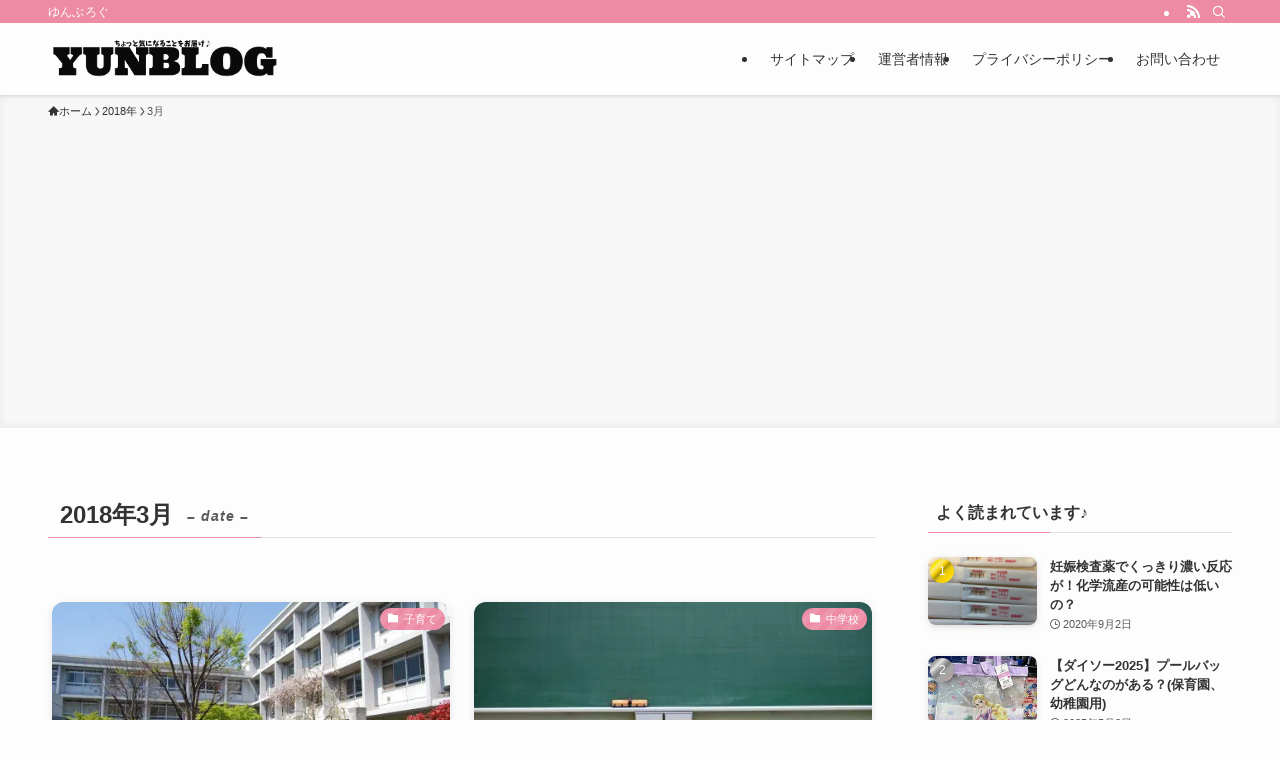

--- FILE ---
content_type: text/html; charset=UTF-8
request_url: https://yun-blog.net/2018/03/
body_size: 16081
content:
<!DOCTYPE html>
<html lang="ja" data-loaded="false" data-scrolled="false" data-spmenu="closed">
<head>
<meta charset="utf-8">
<meta name="format-detection" content="telephone=no">
<meta http-equiv="X-UA-Compatible" content="IE=edge">
<meta name="viewport" content="width=device-width, viewport-fit=cover">
<title>2018年3月 &#8211; ゆんぶろぐ</title>
<meta name='robots' content='max-image-preview:large' />
<link rel='dns-prefetch' href='//i0.wp.com' />
<link rel='dns-prefetch' href='//c0.wp.com' />
<link rel="alternate" type="application/rss+xml" title="ゆんぶろぐ &raquo; フィード" href="https://yun-blog.net/feed/" />
<link rel="alternate" type="application/rss+xml" title="ゆんぶろぐ &raquo; コメントフィード" href="https://yun-blog.net/comments/feed/" />
<link rel='stylesheet' id='wp-block-library-css' href='https://c0.wp.com/c/6.1.9/wp-includes/css/dist/block-library/style.min.css' type='text/css' media='all' />
<style id='wp-block-library-inline-css' type='text/css'>
.has-text-align-justify{text-align:justify;}
</style>
<link rel='stylesheet' id='swell-icons-css' href='https://yun-blog.net/wp-content/themes/swell/build/css/swell-icons.css?ver=2.8.1' type='text/css' media='all' />
<link rel='stylesheet' id='main_style-css' href='https://yun-blog.net/wp-content/themes/swell/build/css/main.css?ver=2.8.1' type='text/css' media='all' />
<link rel='stylesheet' id='swell_blocks-css' href='https://yun-blog.net/wp-content/themes/swell/build/css/blocks.css?ver=2.8.1' type='text/css' media='all' />
<style id='swell_custom-inline-css' type='text/css'>
:root{--swl-fz--content:4vw;--swl-font_family:"游ゴシック体", "Yu Gothic", YuGothic, "Hiragino Kaku Gothic ProN", "Hiragino Sans", Meiryo, sans-serif;--swl-font_weight:500;--color_main:#ed8ba5;--color_text:#333;--color_link:#1176d4;--color_htag:#efb1c3;--color_bg:#fdfdfd;--color_gradient1:#d8ffff;--color_gradient2:#87e7ff;--color_main_thin:rgba(255, 174, 206, 0.05 );--color_main_dark:rgba(178, 104, 124, 1 );--color_list_check:#ed8ba5;--color_list_num:#ed8ba5;--color_list_good:#86dd7b;--color_list_triangle:#f4e03a;--color_list_bad:#f36060;--color_faq_q:#d55656;--color_faq_a:#6599b7;--color_icon_good:#3cd250;--color_icon_good_bg:#ecffe9;--color_icon_bad:#4b73eb;--color_icon_bad_bg:#eafaff;--color_icon_info:#f578b4;--color_icon_info_bg:#fff0fa;--color_icon_announce:#ffa537;--color_icon_announce_bg:#fff5f0;--color_icon_pen:#7a7a7a;--color_icon_pen_bg:#f7f7f7;--color_icon_book:#787364;--color_icon_book_bg:#f8f6ef;--color_icon_point:#ffa639;--color_icon_check:#86d67c;--color_icon_batsu:#f36060;--color_icon_hatena:#5295cc;--color_icon_caution:#f7da38;--color_icon_memo:#84878a;--color_deep01:#e44141;--color_deep02:#3d79d5;--color_deep03:#63a84d;--color_deep04:#f09f4d;--color_pale01:#fff2f0;--color_pale02:#f3f8fd;--color_pale03:#f1f9ee;--color_pale04:#fdf9ee;--color_mark_blue:#b7e3ff;--color_mark_green:#bdf9c3;--color_mark_yellow:#fcf69f;--color_mark_orange:#ffddbc;--border01:solid 1px var(--color_main);--border02:double 4px var(--color_main);--border03:dashed 2px var(--color_border);--border04:solid 4px var(--color_gray);--card_posts_thumb_ratio:56.25%;--list_posts_thumb_ratio:61.805%;--big_posts_thumb_ratio:56.25%;--thumb_posts_thumb_ratio:61.805%;--blogcard_thumb_ratio:56.25%;--color_header_bg:#fdfdfd;--color_header_text:#333;--color_footer_bg:#fdfdfd;--color_footer_text:#333;--container_size:1200px;--article_size:900px;--logo_size_sp:48px;--logo_size_pc:40px;--logo_size_pcfix:32px;}.swl-cell-bg[data-icon="doubleCircle"]{--cell-icon-color:#ffc977}.swl-cell-bg[data-icon="circle"]{--cell-icon-color:#94e29c}.swl-cell-bg[data-icon="triangle"]{--cell-icon-color:#eeda2f}.swl-cell-bg[data-icon="close"]{--cell-icon-color:#ec9191}.swl-cell-bg[data-icon="hatena"]{--cell-icon-color:#93c9da}.swl-cell-bg[data-icon="check"]{--cell-icon-color:#94e29c}.swl-cell-bg[data-icon="line"]{--cell-icon-color:#9b9b9b}.cap_box[data-colset="col1"]{--capbox-color:#f59b5f;--capbox-color--bg:#fff8eb}.cap_box[data-colset="col2"]{--capbox-color:#5fb9f5;--capbox-color--bg:#edf5ff}.cap_box[data-colset="col3"]{--capbox-color:#2fcd90;--capbox-color--bg:#eafaf2}.red_{--the-btn-color:#f74a4a;--the-btn-color2:#ffbc49;--the-solid-shadow: rgba(185, 56, 56, 1 )}.blue_{--the-btn-color:#338df4;--the-btn-color2:#35eaff;--the-solid-shadow: rgba(38, 106, 183, 1 )}.green_{--the-btn-color:#62d847;--the-btn-color2:#7bf7bd;--the-solid-shadow: rgba(74, 162, 53, 1 )}.is-style-btn_normal{--the-btn-radius:80px}.is-style-btn_solid{--the-btn-radius:80px}.is-style-btn_shiny{--the-btn-radius:80px}.is-style-btn_line{--the-btn-radius:80px}.post_content blockquote{padding:1.5em 2em 1.5em 3em}.post_content blockquote::before{content:"";display:block;width:5px;height:calc(100% - 3em);top:1.5em;left:1.5em;border-left:solid 1px rgba(180,180,180,.75);border-right:solid 1px rgba(180,180,180,.75);}.mark_blue{background:-webkit-linear-gradient(transparent 64%,var(--color_mark_blue) 0%);background:linear-gradient(transparent 64%,var(--color_mark_blue) 0%)}.mark_green{background:-webkit-linear-gradient(transparent 64%,var(--color_mark_green) 0%);background:linear-gradient(transparent 64%,var(--color_mark_green) 0%)}.mark_yellow{background:-webkit-linear-gradient(transparent 64%,var(--color_mark_yellow) 0%);background:linear-gradient(transparent 64%,var(--color_mark_yellow) 0%)}.mark_orange{background:-webkit-linear-gradient(transparent 64%,var(--color_mark_orange) 0%);background:linear-gradient(transparent 64%,var(--color_mark_orange) 0%)}[class*="is-style-icon_"]{color:#333;border-width:0}[class*="is-style-big_icon_"]{border-width:2px;border-style:solid}[data-col="gray"] .c-balloon__text{background:#f7f7f7;border-color:#ccc}[data-col="gray"] .c-balloon__before{border-right-color:#f7f7f7}[data-col="green"] .c-balloon__text{background:#d1f8c2;border-color:#9ddd93}[data-col="green"] .c-balloon__before{border-right-color:#d1f8c2}[data-col="blue"] .c-balloon__text{background:#e2f6ff;border-color:#93d2f0}[data-col="blue"] .c-balloon__before{border-right-color:#e2f6ff}[data-col="red"] .c-balloon__text{background:#ffebeb;border-color:#f48789}[data-col="red"] .c-balloon__before{border-right-color:#ffebeb}[data-col="yellow"] .c-balloon__text{background:#f9f7d2;border-color:#fbe593}[data-col="yellow"] .c-balloon__before{border-right-color:#f9f7d2}.-type-list2 .p-postList__body::after,.-type-big .p-postList__body::after{content: "READ MORE »";}.c-postThumb__cat{background-color:#ed8ba5;color:#fff;background-image: repeating-linear-gradient(-45deg,rgba(255,255,255,.1),rgba(255,255,255,.1) 6px,transparent 6px,transparent 12px)}.post_content h2:where(:not([class^="swell-block-"]):not(.faq_q):not(.p-postList__title)){color:#fff;padding:.75em 1em;border-radius:2px;background:var(--color_htag)}.post_content h2:where(:not([class^="swell-block-"]):not(.faq_q):not(.p-postList__title))::before{position:absolute;display:block;pointer-events:none;content:"";bottom:calc(2px - 1.5em);left:1.5em;width:0;height:0;visibility:visible;border:.75em solid transparent;border-top-color:var(--color_htag)}.post_content h3:where(:not([class^="swell-block-"]):not(.faq_q):not(.p-postList__title)){padding:0 .5em .5em}.post_content h3:where(:not([class^="swell-block-"]):not(.faq_q):not(.p-postList__title))::before{content:"";width:100%;height:2px;background: repeating-linear-gradient(90deg, var(--color_htag) 0%, var(--color_htag) 29.3%, rgba(150,150,150,.2) 29.3%, rgba(150,150,150,.2) 100%)}.post_content h4:where(:not([class^="swell-block-"]):not(.faq_q):not(.p-postList__title)){padding:0 0 0 16px;border-left:solid 2px var(--color_htag)}.post_content h2.is-style-section_ttl{padding-bottom:.75em}.post_content h2.is-style-section_ttl::after{position:absolute;top:auto;bottom:0;left:calc(50% - 1.25em);right:auto;display:block;width:2.5em;height:1px;border-radius:2px;pointer-events:none;background:currentColor;content:""}.post_content h2.is-style-section_ttl.has-text-align-left::after{left:0px;right:auto}.post_content h2.is-style-section_ttl.has-text-align-right::after{left:auto;right:0}.post_content p > strong{padding: 0 4px 3px;border-bottom: 1px dashed #bbb}.l-header{box-shadow: 0 1px 4px rgba(0,0,0,.12)}.l-header__bar{color:#fff;background:var(--color_main)}.l-header__menuBtn{order:1}.l-header__customBtn{order:3}.c-gnav a::after{background:var(--color_main);width:100%;height:2px;transform:scaleX(0)}.p-spHeadMenu .menu-item.-current{border-bottom-color:var(--color_main)}.c-gnav > li:hover > a::after,.c-gnav > .-current > a::after{transform: scaleX(1)}.c-gnav .sub-menu{color:#333;background:#fff}.l-fixHeader::before{opacity:1}#pagetop{border-radius:50%}.c-widget__title.-spmenu{padding:.5em .75em;border-radius:var(--swl-radius--2, 0px);background:var(--color_main);color:#fff;}.c-widget__title.-footer{padding:.5em}.c-widget__title.-footer::before{content:"";bottom:0;left:0;width:40%;z-index:1;background:var(--color_main)}.c-widget__title.-footer::after{content:"";bottom:0;left:0;width:100%;background:var(--color_border)}.c-secTitle{border-left:solid 2px var(--color_main);padding:0em .75em}.p-spMenu{color:#333}.p-spMenu__inner::before{background:#fdfdfd;opacity:1}.p-spMenu__overlay{background:#000;opacity:0.6}[class*="page-numbers"]{color:#fff;background-color:#dedede}.l-topTitleArea.c-filterLayer::before{background-color:#000;opacity:0.2;content:""}@media screen and (min-width: 960px){:root{}}@media screen and (max-width: 959px){:root{}.l-header__logo{order:2;text-align:center}}@media screen and (min-width: 600px){:root{--swl-fz--content:18px;}}@media screen and (max-width: 599px){:root{}}@media (min-width: 1108px) {.alignwide{left:-100px;width:calc(100% + 200px);}}@media (max-width: 1108px) {.-sidebar-off .swell-block-fullWide__inner.l-container .alignwide{left:0px;width:100%;}}.l-fixHeader .l-fixHeader__gnav{order:0}[data-scrolled=true] .l-fixHeader[data-ready]{opacity:1;-webkit-transform:translateY(0)!important;transform:translateY(0)!important;visibility:visible}.-body-solid .l-fixHeader{box-shadow:0 2px 4px var(--swl-color_shadow)}.l-fixHeader__inner{align-items:stretch;color:var(--color_header_text);display:flex;padding-bottom:0;padding-top:0;position:relative;z-index:1}.l-fixHeader__logo{align-items:center;display:flex;line-height:1;margin-right:24px;order:0;padding:16px 0}.is-style-btn_normal a,.is-style-btn_shiny a{box-shadow:var(--swl-btn_shadow)}.c-shareBtns__btn,.is-style-balloon>.c-tabList .c-tabList__button,.p-snsCta,[class*=page-numbers]{box-shadow:var(--swl-box_shadow)}.p-articleThumb__img,.p-articleThumb__youtube{box-shadow:var(--swl-img_shadow)}.p-pickupBanners__item .c-bannerLink,.p-postList__thumb{box-shadow:0 2px 8px rgba(0,0,0,.1),0 4px 4px -4px rgba(0,0,0,.1)}.p-postList.-w-ranking li:before{background-image:repeating-linear-gradient(-45deg,hsla(0,0%,100%,.1),hsla(0,0%,100%,.1) 6px,transparent 0,transparent 12px);box-shadow:1px 1px 4px rgba(0,0,0,.2)}:root{--swl-radius--2:2px;--swl-radius--4:4px;--swl-radius--8:8px}.c-categoryList__link,.c-tagList__link,.tag-cloud-link{border-radius:16px;padding:6px 10px}.-related .p-postList__thumb,.is-style-bg_gray,.is-style-bg_main,.is-style-bg_main_thin,.is-style-bg_stripe,.is-style-border_dg,.is-style-border_dm,.is-style-border_sg,.is-style-border_sm,.is-style-dent_box,.is-style-note_box,.is-style-stitch,[class*=is-style-big_icon_],input[type=number],input[type=text],textarea{border-radius:4px}.-ps-style-img .p-postList__link,.-type-thumb .p-postList__link,.p-postList__thumb{border-radius:12px;overflow:hidden;z-index:0}.c-widget .-type-list.-w-ranking .p-postList__item:before{border-radius:16px;left:2px;top:2px}.c-widget .-type-card.-w-ranking .p-postList__item:before{border-radius:0 0 4px 4px}.c-postThumb__cat{border-radius:16px;margin:.5em;padding:0 8px}.cap_box_ttl{border-radius:2px 2px 0 0}.cap_box_content{border-radius:0 0 2px 2px}.cap_box.is-style-small_ttl .cap_box_content{border-radius:0 2px 2px 2px}.cap_box.is-style-inner .cap_box_content,.cap_box.is-style-onborder_ttl .cap_box_content,.cap_box.is-style-onborder_ttl2 .cap_box_content,.cap_box.is-style-onborder_ttl2 .cap_box_ttl,.cap_box.is-style-shadow{border-radius:2px}.is-style-more_btn a,.p-postList__body:after,.submit{border-radius:40px}@media (min-width:960px){#sidebar .-type-list .p-postList__thumb{border-radius:8px}}@media not all and (min-width:960px){.-ps-style-img .p-postList__link,.-type-thumb .p-postList__link,.p-postList__thumb{border-radius:8px}}.l-header__bar{position:relative;width:100%}.l-header__bar .c-catchphrase{color:inherit;font-size:12px;letter-spacing:var(--swl-letter_spacing,.2px);line-height:14px;margin-right:auto;overflow:hidden;padding:4px 0;white-space:nowrap;width:50%}.l-header__bar .c-iconList .c-iconList__link{margin:0;padding:4px 6px}.l-header__barInner{align-items:center;display:flex;justify-content:flex-end}@media (min-width:960px){.-series .l-header__inner{align-items:stretch;display:flex}.-series .l-header__logo{align-items:center;display:flex;flex-wrap:wrap;margin-right:24px;padding:16px 0}.-series .l-header__logo .c-catchphrase{font-size:13px;padding:4px 0}.-series .c-headLogo{margin-right:16px}.-series-right .l-header__inner{justify-content:space-between}.-series-right .c-gnavWrap{margin-left:auto}.-series-right .w-header{margin-left:12px}.-series-left .w-header{margin-left:auto}}@media (min-width:960px) and (min-width:600px){.-series .c-headLogo{max-width:400px}}.c-gnav .sub-menu a:before,.c-listMenu a:before{-webkit-font-smoothing:antialiased;-moz-osx-font-smoothing:grayscale;font-family:icomoon!important;font-style:normal;font-variant:normal;font-weight:400;line-height:1;text-transform:none}.c-submenuToggleBtn{display:none}.c-listMenu a{padding:.75em 1em .75em 1.5em;transition:padding .25s}.c-listMenu a:hover{padding-left:1.75em;padding-right:.75em}.c-gnav .sub-menu a:before,.c-listMenu a:before{color:inherit;content:"\e921";display:inline-block;left:2px;position:absolute;top:50%;-webkit-transform:translateY(-50%);transform:translateY(-50%);vertical-align:middle}.widget_categories>ul>.cat-item>a,.wp-block-categories-list>li>a{padding-left:1.75em}.c-listMenu .children,.c-listMenu .sub-menu{margin:0}.c-listMenu .children a,.c-listMenu .sub-menu a{font-size:.9em;padding-left:2.5em}.c-listMenu .children a:before,.c-listMenu .sub-menu a:before{left:1em}.c-listMenu .children a:hover,.c-listMenu .sub-menu a:hover{padding-left:2.75em}.c-listMenu .children ul a,.c-listMenu .sub-menu ul a{padding-left:3.25em}.c-listMenu .children ul a:before,.c-listMenu .sub-menu ul a:before{left:1.75em}.c-listMenu .children ul a:hover,.c-listMenu .sub-menu ul a:hover{padding-left:3.5em}.c-gnav li:hover>.sub-menu{opacity:1;visibility:visible}.c-gnav .sub-menu:before{background:inherit;content:"";height:100%;left:0;position:absolute;top:0;width:100%;z-index:0}.c-gnav .sub-menu .sub-menu{left:100%;top:0;z-index:-1}.c-gnav .sub-menu a{padding-left:2em}.c-gnav .sub-menu a:before{left:.5em}.c-gnav .sub-menu a:hover .ttl{left:4px}:root{--color_content_bg:var(--color_bg);}.c-widget__title.-side{padding:.5em}.c-widget__title.-side::before{content:"";bottom:0;left:0;width:40%;z-index:1;background:var(--color_main)}.c-widget__title.-side::after{content:"";bottom:0;left:0;width:100%;background:var(--color_border)}@media screen and (min-width: 960px){:root{}}@media screen and (max-width: 959px){:root{}}@media screen and (min-width: 600px){:root{}}@media screen and (max-width: 599px){:root{}}.swell-block-fullWide__inner.l-container{--swl-fw_inner_pad:var(--swl-pad_container,0px)}@media (min-width:960px){.-sidebar-on .l-content .alignfull,.-sidebar-on .l-content .alignwide{left:-16px;width:calc(100% + 32px)}.swell-block-fullWide__inner.l-article{--swl-fw_inner_pad:var(--swl-pad_post_content,0px)}.-sidebar-on .swell-block-fullWide__inner .alignwide{left:0;width:100%}.-sidebar-on .swell-block-fullWide__inner .alignfull{left:calc(0px - var(--swl-fw_inner_pad, 0))!important;margin-left:0!important;margin-right:0!important;width:calc(100% + var(--swl-fw_inner_pad, 0)*2)!important}}
</style>
<link rel='stylesheet' id='swell-parts/footer-css' href='https://yun-blog.net/wp-content/themes/swell/build/css/modules/parts/footer.css?ver=2.8.1' type='text/css' media='all' />
<link rel='stylesheet' id='swell-page/archive-css' href='https://yun-blog.net/wp-content/themes/swell/build/css/modules/page/archive.css?ver=2.8.1' type='text/css' media='all' />
<link rel='stylesheet' id='mediaelement-css' href='https://c0.wp.com/c/6.1.9/wp-includes/js/mediaelement/mediaelementplayer-legacy.min.css' type='text/css' media='all' />
<link rel='stylesheet' id='wp-mediaelement-css' href='https://c0.wp.com/c/6.1.9/wp-includes/js/mediaelement/wp-mediaelement.min.css' type='text/css' media='all' />
<link rel='stylesheet' id='classic-theme-styles-css' href='https://c0.wp.com/c/6.1.9/wp-includes/css/classic-themes.min.css' type='text/css' media='all' />
<style id='global-styles-inline-css' type='text/css'>
body{--wp--preset--color--black: #000;--wp--preset--color--cyan-bluish-gray: #abb8c3;--wp--preset--color--white: #fff;--wp--preset--color--pale-pink: #f78da7;--wp--preset--color--vivid-red: #cf2e2e;--wp--preset--color--luminous-vivid-orange: #ff6900;--wp--preset--color--luminous-vivid-amber: #fcb900;--wp--preset--color--light-green-cyan: #7bdcb5;--wp--preset--color--vivid-green-cyan: #00d084;--wp--preset--color--pale-cyan-blue: #8ed1fc;--wp--preset--color--vivid-cyan-blue: #0693e3;--wp--preset--color--vivid-purple: #9b51e0;--wp--preset--color--swl-main: var(--color_main);--wp--preset--color--swl-main-thin: var(--color_main_thin);--wp--preset--color--swl-gray: var(--color_gray);--wp--preset--color--swl-deep-01: var(--color_deep01);--wp--preset--color--swl-deep-02: var(--color_deep02);--wp--preset--color--swl-deep-03: var(--color_deep03);--wp--preset--color--swl-deep-04: var(--color_deep04);--wp--preset--color--swl-pale-01: var(--color_pale01);--wp--preset--color--swl-pale-02: var(--color_pale02);--wp--preset--color--swl-pale-03: var(--color_pale03);--wp--preset--color--swl-pale-04: var(--color_pale04);--wp--preset--gradient--vivid-cyan-blue-to-vivid-purple: linear-gradient(135deg,rgba(6,147,227,1) 0%,rgb(155,81,224) 100%);--wp--preset--gradient--light-green-cyan-to-vivid-green-cyan: linear-gradient(135deg,rgb(122,220,180) 0%,rgb(0,208,130) 100%);--wp--preset--gradient--luminous-vivid-amber-to-luminous-vivid-orange: linear-gradient(135deg,rgba(252,185,0,1) 0%,rgba(255,105,0,1) 100%);--wp--preset--gradient--luminous-vivid-orange-to-vivid-red: linear-gradient(135deg,rgba(255,105,0,1) 0%,rgb(207,46,46) 100%);--wp--preset--gradient--very-light-gray-to-cyan-bluish-gray: linear-gradient(135deg,rgb(238,238,238) 0%,rgb(169,184,195) 100%);--wp--preset--gradient--cool-to-warm-spectrum: linear-gradient(135deg,rgb(74,234,220) 0%,rgb(151,120,209) 20%,rgb(207,42,186) 40%,rgb(238,44,130) 60%,rgb(251,105,98) 80%,rgb(254,248,76) 100%);--wp--preset--gradient--blush-light-purple: linear-gradient(135deg,rgb(255,206,236) 0%,rgb(152,150,240) 100%);--wp--preset--gradient--blush-bordeaux: linear-gradient(135deg,rgb(254,205,165) 0%,rgb(254,45,45) 50%,rgb(107,0,62) 100%);--wp--preset--gradient--luminous-dusk: linear-gradient(135deg,rgb(255,203,112) 0%,rgb(199,81,192) 50%,rgb(65,88,208) 100%);--wp--preset--gradient--pale-ocean: linear-gradient(135deg,rgb(255,245,203) 0%,rgb(182,227,212) 50%,rgb(51,167,181) 100%);--wp--preset--gradient--electric-grass: linear-gradient(135deg,rgb(202,248,128) 0%,rgb(113,206,126) 100%);--wp--preset--gradient--midnight: linear-gradient(135deg,rgb(2,3,129) 0%,rgb(40,116,252) 100%);--wp--preset--duotone--dark-grayscale: url('#wp-duotone-dark-grayscale');--wp--preset--duotone--grayscale: url('#wp-duotone-grayscale');--wp--preset--duotone--purple-yellow: url('#wp-duotone-purple-yellow');--wp--preset--duotone--blue-red: url('#wp-duotone-blue-red');--wp--preset--duotone--midnight: url('#wp-duotone-midnight');--wp--preset--duotone--magenta-yellow: url('#wp-duotone-magenta-yellow');--wp--preset--duotone--purple-green: url('#wp-duotone-purple-green');--wp--preset--duotone--blue-orange: url('#wp-duotone-blue-orange');--wp--preset--font-size--small: 0.9em;--wp--preset--font-size--medium: 1.1em;--wp--preset--font-size--large: 1.25em;--wp--preset--font-size--x-large: 42px;--wp--preset--font-size--xs: 0.75em;--wp--preset--font-size--huge: 1.6em;--wp--preset--spacing--20: 0.44rem;--wp--preset--spacing--30: 0.67rem;--wp--preset--spacing--40: 1rem;--wp--preset--spacing--50: 1.5rem;--wp--preset--spacing--60: 2.25rem;--wp--preset--spacing--70: 3.38rem;--wp--preset--spacing--80: 5.06rem;}:where(.is-layout-flex){gap: 0.5em;}body .is-layout-flow > .alignleft{float: left;margin-inline-start: 0;margin-inline-end: 2em;}body .is-layout-flow > .alignright{float: right;margin-inline-start: 2em;margin-inline-end: 0;}body .is-layout-flow > .aligncenter{margin-left: auto !important;margin-right: auto !important;}body .is-layout-constrained > .alignleft{float: left;margin-inline-start: 0;margin-inline-end: 2em;}body .is-layout-constrained > .alignright{float: right;margin-inline-start: 2em;margin-inline-end: 0;}body .is-layout-constrained > .aligncenter{margin-left: auto !important;margin-right: auto !important;}body .is-layout-constrained > :where(:not(.alignleft):not(.alignright):not(.alignfull)){max-width: var(--wp--style--global--content-size);margin-left: auto !important;margin-right: auto !important;}body .is-layout-constrained > .alignwide{max-width: var(--wp--style--global--wide-size);}body .is-layout-flex{display: flex;}body .is-layout-flex{flex-wrap: wrap;align-items: center;}body .is-layout-flex > *{margin: 0;}:where(.wp-block-columns.is-layout-flex){gap: 2em;}.has-black-color{color: var(--wp--preset--color--black) !important;}.has-cyan-bluish-gray-color{color: var(--wp--preset--color--cyan-bluish-gray) !important;}.has-white-color{color: var(--wp--preset--color--white) !important;}.has-pale-pink-color{color: var(--wp--preset--color--pale-pink) !important;}.has-vivid-red-color{color: var(--wp--preset--color--vivid-red) !important;}.has-luminous-vivid-orange-color{color: var(--wp--preset--color--luminous-vivid-orange) !important;}.has-luminous-vivid-amber-color{color: var(--wp--preset--color--luminous-vivid-amber) !important;}.has-light-green-cyan-color{color: var(--wp--preset--color--light-green-cyan) !important;}.has-vivid-green-cyan-color{color: var(--wp--preset--color--vivid-green-cyan) !important;}.has-pale-cyan-blue-color{color: var(--wp--preset--color--pale-cyan-blue) !important;}.has-vivid-cyan-blue-color{color: var(--wp--preset--color--vivid-cyan-blue) !important;}.has-vivid-purple-color{color: var(--wp--preset--color--vivid-purple) !important;}.has-black-background-color{background-color: var(--wp--preset--color--black) !important;}.has-cyan-bluish-gray-background-color{background-color: var(--wp--preset--color--cyan-bluish-gray) !important;}.has-white-background-color{background-color: var(--wp--preset--color--white) !important;}.has-pale-pink-background-color{background-color: var(--wp--preset--color--pale-pink) !important;}.has-vivid-red-background-color{background-color: var(--wp--preset--color--vivid-red) !important;}.has-luminous-vivid-orange-background-color{background-color: var(--wp--preset--color--luminous-vivid-orange) !important;}.has-luminous-vivid-amber-background-color{background-color: var(--wp--preset--color--luminous-vivid-amber) !important;}.has-light-green-cyan-background-color{background-color: var(--wp--preset--color--light-green-cyan) !important;}.has-vivid-green-cyan-background-color{background-color: var(--wp--preset--color--vivid-green-cyan) !important;}.has-pale-cyan-blue-background-color{background-color: var(--wp--preset--color--pale-cyan-blue) !important;}.has-vivid-cyan-blue-background-color{background-color: var(--wp--preset--color--vivid-cyan-blue) !important;}.has-vivid-purple-background-color{background-color: var(--wp--preset--color--vivid-purple) !important;}.has-black-border-color{border-color: var(--wp--preset--color--black) !important;}.has-cyan-bluish-gray-border-color{border-color: var(--wp--preset--color--cyan-bluish-gray) !important;}.has-white-border-color{border-color: var(--wp--preset--color--white) !important;}.has-pale-pink-border-color{border-color: var(--wp--preset--color--pale-pink) !important;}.has-vivid-red-border-color{border-color: var(--wp--preset--color--vivid-red) !important;}.has-luminous-vivid-orange-border-color{border-color: var(--wp--preset--color--luminous-vivid-orange) !important;}.has-luminous-vivid-amber-border-color{border-color: var(--wp--preset--color--luminous-vivid-amber) !important;}.has-light-green-cyan-border-color{border-color: var(--wp--preset--color--light-green-cyan) !important;}.has-vivid-green-cyan-border-color{border-color: var(--wp--preset--color--vivid-green-cyan) !important;}.has-pale-cyan-blue-border-color{border-color: var(--wp--preset--color--pale-cyan-blue) !important;}.has-vivid-cyan-blue-border-color{border-color: var(--wp--preset--color--vivid-cyan-blue) !important;}.has-vivid-purple-border-color{border-color: var(--wp--preset--color--vivid-purple) !important;}.has-vivid-cyan-blue-to-vivid-purple-gradient-background{background: var(--wp--preset--gradient--vivid-cyan-blue-to-vivid-purple) !important;}.has-light-green-cyan-to-vivid-green-cyan-gradient-background{background: var(--wp--preset--gradient--light-green-cyan-to-vivid-green-cyan) !important;}.has-luminous-vivid-amber-to-luminous-vivid-orange-gradient-background{background: var(--wp--preset--gradient--luminous-vivid-amber-to-luminous-vivid-orange) !important;}.has-luminous-vivid-orange-to-vivid-red-gradient-background{background: var(--wp--preset--gradient--luminous-vivid-orange-to-vivid-red) !important;}.has-very-light-gray-to-cyan-bluish-gray-gradient-background{background: var(--wp--preset--gradient--very-light-gray-to-cyan-bluish-gray) !important;}.has-cool-to-warm-spectrum-gradient-background{background: var(--wp--preset--gradient--cool-to-warm-spectrum) !important;}.has-blush-light-purple-gradient-background{background: var(--wp--preset--gradient--blush-light-purple) !important;}.has-blush-bordeaux-gradient-background{background: var(--wp--preset--gradient--blush-bordeaux) !important;}.has-luminous-dusk-gradient-background{background: var(--wp--preset--gradient--luminous-dusk) !important;}.has-pale-ocean-gradient-background{background: var(--wp--preset--gradient--pale-ocean) !important;}.has-electric-grass-gradient-background{background: var(--wp--preset--gradient--electric-grass) !important;}.has-midnight-gradient-background{background: var(--wp--preset--gradient--midnight) !important;}.has-small-font-size{font-size: var(--wp--preset--font-size--small) !important;}.has-medium-font-size{font-size: var(--wp--preset--font-size--medium) !important;}.has-large-font-size{font-size: var(--wp--preset--font-size--large) !important;}.has-x-large-font-size{font-size: var(--wp--preset--font-size--x-large) !important;}
.wp-block-navigation a:where(:not(.wp-element-button)){color: inherit;}
:where(.wp-block-columns.is-layout-flex){gap: 2em;}
.wp-block-pullquote{font-size: 1.5em;line-height: 1.6;}
</style>
<link rel='stylesheet' id='contact-form-7-css' href='https://yun-blog.net/wp-content/plugins/contact-form-7/includes/css/styles.css?ver=5.0.3' type='text/css' media='all' />
<link rel='stylesheet' id='wordpress-popular-posts-css-css' href='https://yun-blog.net/wp-content/plugins/wordpress-popular-posts/public/css/wpp.css?ver=4.2.2' type='text/css' media='all' />
<link rel='stylesheet' id='ppress-frontend-css' href='https://yun-blog.net/wp-content/plugins/wp-user-avatar/assets/css/frontend.min.css?ver=4.5.5' type='text/css' media='all' />
<link rel='stylesheet' id='ppress-flatpickr-css' href='https://yun-blog.net/wp-content/plugins/wp-user-avatar/assets/flatpickr/flatpickr.min.css?ver=4.5.5' type='text/css' media='all' />
<link rel='stylesheet' id='ppress-select2-css' href='https://yun-blog.net/wp-content/plugins/wp-user-avatar/assets/select2/select2.min.css?ver=6.1.9' type='text/css' media='all' />
<link rel='stylesheet' id='jetpack_css-css' href='https://c0.wp.com/p/jetpack/10.8.2/css/jetpack.css' type='text/css' media='all' />
<script type='text/javascript' src='https://c0.wp.com/c/6.1.9/wp-includes/js/jquery/jquery.min.js' id='jquery-core-js'></script>
<script type='text/javascript' id='wpp-js-js-extra'>
/* <![CDATA[ */
var wpp_params = {"sampling_active":"0","sampling_rate":"100","ajax_url":"https:\/\/yun-blog.net\/wp-json\/wordpress-popular-posts\/v1\/popular-posts\/","ID":"","token":"0cf9aedbed","debug":""};
/* ]]> */
</script>
<script type='text/javascript' src='https://yun-blog.net/wp-content/plugins/wordpress-popular-posts/public/js/wpp-4.2.0.min.js?ver=4.2.2' id='wpp-js-js'></script>
<script type='text/javascript' src='https://yun-blog.net/wp-content/plugins/wp-user-avatar/assets/flatpickr/flatpickr.min.js?ver=4.5.5' id='ppress-flatpickr-js'></script>
<script type='text/javascript' src='https://yun-blog.net/wp-content/plugins/wp-user-avatar/assets/select2/select2.min.js?ver=4.5.5' id='ppress-select2-js'></script>

<noscript><link href="https://yun-blog.net/wp-content/themes/swell/build/css/noscript.css" rel="stylesheet"></noscript>
<link rel="https://api.w.org/" href="https://yun-blog.net/wp-json/" /><script type="text/javascript">
<!--
/******************************************************************************
***   COPY PROTECTED BY http://chetangole.com/blog/wp-copyprotect/   version 3.1.0 ****
******************************************************************************/
function clickIE4(){
if (event.button==2){
return false;
}
}
function clickNS4(e){
if (document.layers||document.getElementById&&!document.all){
if (e.which==2||e.which==3){
return false;
}
}
}

if (document.layers){
document.captureEvents(Event.MOUSEDOWN);
document.onmousedown=clickNS4;
}
else if (document.all&&!document.getElementById){
document.onmousedown=clickIE4;
}

document.oncontextmenu=new Function("return false")
// --> 
</script>

<script type="text/javascript">
/******************************************************************************
***   COPY PROTECTED BY http://chetangole.com/blog/wp-copyprotect/   version 3.1.0 ****
******************************************************************************/
function disableSelection(target){
if (typeof target.onselectstart!="undefined") //For IE 
	target.onselectstart=function(){return false}
else if (typeof target.style.MozUserSelect!="undefined") //For Firefox
	target.style.MozUserSelect="none"
else //All other route (For Opera)
	target.onmousedown=function(){return false}
target.style.cursor = "default"
}
</script>
<style type='text/css'>img#wpstats{display:none}</style>
	
<!-- Jetpack Open Graph Tags -->
<meta property="og:type" content="website" />
<meta property="og:title" content="2018年3月 &#8211; ゆんぶろぐ" />
<meta property="og:site_name" content="ゆんぶろぐ" />
<meta property="og:image" content="https://i0.wp.com/yun-blog.net/wp-content/uploads/2021/01/cropped-61e670052abeb520b2e8ddd7b57c845e_t.jpeg?fit=512%2C512&#038;ssl=1" />
<meta property="og:image:width" content="512" />
<meta property="og:image:height" content="512" />
<meta property="og:image:alt" content="" />
<meta property="og:locale" content="ja_JP" />
<meta name="twitter:creator" content="@0423_yun" />

<!-- End Jetpack Open Graph Tags -->
<link rel="icon" href="https://i0.wp.com/yun-blog.net/wp-content/uploads/2021/01/cropped-61e670052abeb520b2e8ddd7b57c845e_t.jpeg?fit=32%2C32&#038;ssl=1" sizes="32x32" />
<link rel="icon" href="https://i0.wp.com/yun-blog.net/wp-content/uploads/2021/01/cropped-61e670052abeb520b2e8ddd7b57c845e_t.jpeg?fit=192%2C192&#038;ssl=1" sizes="192x192" />
<link rel="apple-touch-icon" href="https://i0.wp.com/yun-blog.net/wp-content/uploads/2021/01/cropped-61e670052abeb520b2e8ddd7b57c845e_t.jpeg?fit=180%2C180&#038;ssl=1" />
<meta name="msapplication-TileImage" content="https://i0.wp.com/yun-blog.net/wp-content/uploads/2021/01/cropped-61e670052abeb520b2e8ddd7b57c845e_t.jpeg?fit=270%2C270&#038;ssl=1" />

<link rel="stylesheet" href="https://yun-blog.net/wp-content/themes/swell/build/css/print.css" media="print" >
<script async src="https://pagead2.googlesyndication.com/pagead/js/adsbygoogle.js?client=ca-pub-4914869037752973"
     crossorigin="anonymous"></script>

<meta name="google-site-verification" content="A4MdofQ9A301ev-RgDCpc5jHhCU8evXJd6vc0gk8YLs" />
</head>
<body>
<svg xmlns="http://www.w3.org/2000/svg" viewBox="0 0 0 0" width="0" height="0" focusable="false" role="none" style="visibility: hidden; position: absolute; left: -9999px; overflow: hidden;" ><defs><filter id="wp-duotone-dark-grayscale"><feColorMatrix color-interpolation-filters="sRGB" type="matrix" values=" .299 .587 .114 0 0 .299 .587 .114 0 0 .299 .587 .114 0 0 .299 .587 .114 0 0 " /><feComponentTransfer color-interpolation-filters="sRGB" ><feFuncR type="table" tableValues="0 0.49803921568627" /><feFuncG type="table" tableValues="0 0.49803921568627" /><feFuncB type="table" tableValues="0 0.49803921568627" /><feFuncA type="table" tableValues="1 1" /></feComponentTransfer><feComposite in2="SourceGraphic" operator="in" /></filter></defs></svg><svg xmlns="http://www.w3.org/2000/svg" viewBox="0 0 0 0" width="0" height="0" focusable="false" role="none" style="visibility: hidden; position: absolute; left: -9999px; overflow: hidden;" ><defs><filter id="wp-duotone-grayscale"><feColorMatrix color-interpolation-filters="sRGB" type="matrix" values=" .299 .587 .114 0 0 .299 .587 .114 0 0 .299 .587 .114 0 0 .299 .587 .114 0 0 " /><feComponentTransfer color-interpolation-filters="sRGB" ><feFuncR type="table" tableValues="0 1" /><feFuncG type="table" tableValues="0 1" /><feFuncB type="table" tableValues="0 1" /><feFuncA type="table" tableValues="1 1" /></feComponentTransfer><feComposite in2="SourceGraphic" operator="in" /></filter></defs></svg><svg xmlns="http://www.w3.org/2000/svg" viewBox="0 0 0 0" width="0" height="0" focusable="false" role="none" style="visibility: hidden; position: absolute; left: -9999px; overflow: hidden;" ><defs><filter id="wp-duotone-purple-yellow"><feColorMatrix color-interpolation-filters="sRGB" type="matrix" values=" .299 .587 .114 0 0 .299 .587 .114 0 0 .299 .587 .114 0 0 .299 .587 .114 0 0 " /><feComponentTransfer color-interpolation-filters="sRGB" ><feFuncR type="table" tableValues="0.54901960784314 0.98823529411765" /><feFuncG type="table" tableValues="0 1" /><feFuncB type="table" tableValues="0.71764705882353 0.25490196078431" /><feFuncA type="table" tableValues="1 1" /></feComponentTransfer><feComposite in2="SourceGraphic" operator="in" /></filter></defs></svg><svg xmlns="http://www.w3.org/2000/svg" viewBox="0 0 0 0" width="0" height="0" focusable="false" role="none" style="visibility: hidden; position: absolute; left: -9999px; overflow: hidden;" ><defs><filter id="wp-duotone-blue-red"><feColorMatrix color-interpolation-filters="sRGB" type="matrix" values=" .299 .587 .114 0 0 .299 .587 .114 0 0 .299 .587 .114 0 0 .299 .587 .114 0 0 " /><feComponentTransfer color-interpolation-filters="sRGB" ><feFuncR type="table" tableValues="0 1" /><feFuncG type="table" tableValues="0 0.27843137254902" /><feFuncB type="table" tableValues="0.5921568627451 0.27843137254902" /><feFuncA type="table" tableValues="1 1" /></feComponentTransfer><feComposite in2="SourceGraphic" operator="in" /></filter></defs></svg><svg xmlns="http://www.w3.org/2000/svg" viewBox="0 0 0 0" width="0" height="0" focusable="false" role="none" style="visibility: hidden; position: absolute; left: -9999px; overflow: hidden;" ><defs><filter id="wp-duotone-midnight"><feColorMatrix color-interpolation-filters="sRGB" type="matrix" values=" .299 .587 .114 0 0 .299 .587 .114 0 0 .299 .587 .114 0 0 .299 .587 .114 0 0 " /><feComponentTransfer color-interpolation-filters="sRGB" ><feFuncR type="table" tableValues="0 0" /><feFuncG type="table" tableValues="0 0.64705882352941" /><feFuncB type="table" tableValues="0 1" /><feFuncA type="table" tableValues="1 1" /></feComponentTransfer><feComposite in2="SourceGraphic" operator="in" /></filter></defs></svg><svg xmlns="http://www.w3.org/2000/svg" viewBox="0 0 0 0" width="0" height="0" focusable="false" role="none" style="visibility: hidden; position: absolute; left: -9999px; overflow: hidden;" ><defs><filter id="wp-duotone-magenta-yellow"><feColorMatrix color-interpolation-filters="sRGB" type="matrix" values=" .299 .587 .114 0 0 .299 .587 .114 0 0 .299 .587 .114 0 0 .299 .587 .114 0 0 " /><feComponentTransfer color-interpolation-filters="sRGB" ><feFuncR type="table" tableValues="0.78039215686275 1" /><feFuncG type="table" tableValues="0 0.94901960784314" /><feFuncB type="table" tableValues="0.35294117647059 0.47058823529412" /><feFuncA type="table" tableValues="1 1" /></feComponentTransfer><feComposite in2="SourceGraphic" operator="in" /></filter></defs></svg><svg xmlns="http://www.w3.org/2000/svg" viewBox="0 0 0 0" width="0" height="0" focusable="false" role="none" style="visibility: hidden; position: absolute; left: -9999px; overflow: hidden;" ><defs><filter id="wp-duotone-purple-green"><feColorMatrix color-interpolation-filters="sRGB" type="matrix" values=" .299 .587 .114 0 0 .299 .587 .114 0 0 .299 .587 .114 0 0 .299 .587 .114 0 0 " /><feComponentTransfer color-interpolation-filters="sRGB" ><feFuncR type="table" tableValues="0.65098039215686 0.40392156862745" /><feFuncG type="table" tableValues="0 1" /><feFuncB type="table" tableValues="0.44705882352941 0.4" /><feFuncA type="table" tableValues="1 1" /></feComponentTransfer><feComposite in2="SourceGraphic" operator="in" /></filter></defs></svg><svg xmlns="http://www.w3.org/2000/svg" viewBox="0 0 0 0" width="0" height="0" focusable="false" role="none" style="visibility: hidden; position: absolute; left: -9999px; overflow: hidden;" ><defs><filter id="wp-duotone-blue-orange"><feColorMatrix color-interpolation-filters="sRGB" type="matrix" values=" .299 .587 .114 0 0 .299 .587 .114 0 0 .299 .587 .114 0 0 .299 .587 .114 0 0 " /><feComponentTransfer color-interpolation-filters="sRGB" ><feFuncR type="table" tableValues="0.098039215686275 1" /><feFuncG type="table" tableValues="0 0.66274509803922" /><feFuncB type="table" tableValues="0.84705882352941 0.41960784313725" /><feFuncA type="table" tableValues="1 1" /></feComponentTransfer><feComposite in2="SourceGraphic" operator="in" /></filter></defs></svg><div id="body_wrap" class="archive date -body-solid -index-off -sidebar-on -frame-off" >
<div id="sp_menu" class="p-spMenu -left">
	<div class="p-spMenu__inner">
		<div class="p-spMenu__closeBtn">
			<button class="c-iconBtn -menuBtn c-plainBtn" data-onclick="toggleMenu" aria-label="メニューを閉じる">
				<i class="c-iconBtn__icon icon-close-thin"></i>
			</button>
		</div>
		<div class="p-spMenu__body">
			<div class="c-widget__title -spmenu">
				MENU			</div>
			<div class="p-spMenu__nav">
							</div>
					</div>
	</div>
	<div class="p-spMenu__overlay c-overlay" data-onclick="toggleMenu"></div>
</div>
<header id="header" class="l-header -series -series-right" data-spfix="1">
	<div class="l-header__bar pc_">
	<div class="l-header__barInner l-container">
		<div class="c-catchphrase">ゆんぶろぐ</div><ul class="c-iconList">
						<li class="c-iconList__item -rss">
						<a href="https://yun-blog.net/feed/" target="_blank" rel="noopener" class="c-iconList__link u-fz-14 hov-flash" aria-label="rss">
							<i class="c-iconList__icon icon-rss" role="presentation"></i>
						</a>
					</li>
									<li class="c-iconList__item -search">
						<button class="c-iconList__link c-plainBtn u-fz-14 hov-flash" data-onclick="toggleSearch" aria-label="検索">
							<i class="c-iconList__icon icon-search" role="presentation"></i>
						</button>
					</li>
				</ul>
	</div>
</div>
	<div class="l-header__inner l-container">
		<div class="l-header__logo">
			<div class="c-headLogo -img"><a href="https://yun-blog.net/" title="ゆんぶろぐ" class="c-headLogo__link" rel="home"><img width="665" height="115"  src="https://i0.wp.com/yun-blog.net/wp-content/uploads/2023/10/Cma4cyv5bMRG9q01697016981_1697017392-e1697017450118.png?fit=665%2C115&amp;ssl=1" alt="ゆんぶろぐ" class="c-headLogo__img" srcset="https://i0.wp.com/yun-blog.net/wp-content/uploads/2023/10/Cma4cyv5bMRG9q01697016981_1697017392-e1697017450118.png?w=665&amp;ssl=1 665w, https://i0.wp.com/yun-blog.net/wp-content/uploads/2023/10/Cma4cyv5bMRG9q01697016981_1697017392-e1697017450118.png?resize=300%2C52&amp;ssl=1 300w" sizes="(max-width: 959px) 50vw, 800px" decoding="async" loading="eager" ></a></div>					</div>
		<nav id="gnav" class="l-header__gnav c-gnavWrap">
					<ul class="c-gnav">
							<li class="menu-item">
					<a href="https://yun-blog.net/page-148/">
						<span class="ttl">サイトマップ</span>
					</a>
				</li>
							<li class="menu-item">
					<a href="https://yun-blog.net/%e9%81%8b%e5%96%b6%e8%80%85%e6%83%85%e5%a0%b1/">
						<span class="ttl">運営者情報</span>
					</a>
				</li>
							<li class="menu-item">
					<a href="https://yun-blog.net/privacy-policy-2/">
						<span class="ttl">プライバシーポリシー</span>
					</a>
				</li>
							<li class="menu-item">
					<a href="https://yun-blog.net/%e3%81%8a%e5%95%8f%e3%81%84%e5%90%88%e3%82%8f%e3%81%9b/">
						<span class="ttl">お問い合わせ</span>
					</a>
				</li>
								</ul>
			</nav>
		<div class="l-header__customBtn sp_">
			<button class="c-iconBtn c-plainBtn" data-onclick="toggleSearch" aria-label="検索ボタン">
			<i class="c-iconBtn__icon icon-search"></i>
					</button>
	</div>
<div class="l-header__menuBtn sp_">
	<button class="c-iconBtn -menuBtn c-plainBtn" data-onclick="toggleMenu" aria-label="メニューボタン">
		<i class="c-iconBtn__icon icon-menu-thin"></i>
			</button>
</div>
	</div>
	</header>
<div id="fix_header" class="l-fixHeader -series -series-right">
	<div class="l-fixHeader__inner l-container">
		<div class="l-fixHeader__logo">
			<div class="c-headLogo -img"><a href="https://yun-blog.net/" title="ゆんぶろぐ" class="c-headLogo__link" rel="home"><img width="665" height="115"  src="https://i0.wp.com/yun-blog.net/wp-content/uploads/2023/10/Cma4cyv5bMRG9q01697016981_1697017392-e1697017450118.png?fit=665%2C115&amp;ssl=1" alt="ゆんぶろぐ" class="c-headLogo__img" srcset="https://i0.wp.com/yun-blog.net/wp-content/uploads/2023/10/Cma4cyv5bMRG9q01697016981_1697017392-e1697017450118.png?w=665&amp;ssl=1 665w, https://i0.wp.com/yun-blog.net/wp-content/uploads/2023/10/Cma4cyv5bMRG9q01697016981_1697017392-e1697017450118.png?resize=300%2C52&amp;ssl=1 300w" sizes="(max-width: 959px) 50vw, 800px" decoding="async" loading="eager" ></a></div>		</div>
		<div class="l-fixHeader__gnav c-gnavWrap">
					<ul class="c-gnav">
							<li class="menu-item">
					<a href="https://yun-blog.net/page-148/">
						<span class="ttl">サイトマップ</span>
					</a>
				</li>
							<li class="menu-item">
					<a href="https://yun-blog.net/%e9%81%8b%e5%96%b6%e8%80%85%e6%83%85%e5%a0%b1/">
						<span class="ttl">運営者情報</span>
					</a>
				</li>
							<li class="menu-item">
					<a href="https://yun-blog.net/privacy-policy-2/">
						<span class="ttl">プライバシーポリシー</span>
					</a>
				</li>
							<li class="menu-item">
					<a href="https://yun-blog.net/%e3%81%8a%e5%95%8f%e3%81%84%e5%90%88%e3%82%8f%e3%81%9b/">
						<span class="ttl">お問い合わせ</span>
					</a>
				</li>
								</ul>
			</div>
	</div>
</div>
<div id="breadcrumb" class="p-breadcrumb -bg-on"><ol class="p-breadcrumb__list l-container"><li class="p-breadcrumb__item"><a href="https://yun-blog.net/" class="p-breadcrumb__text"><span class="__home icon-home"> ホーム</span></a></li><li class="p-breadcrumb__item"><a href="https://yun-blog.net/2018/" class="p-breadcrumb__text"><span>2018年</span></a></li><li class="p-breadcrumb__item"><span class="p-breadcrumb__text">3月</span></li></ol></div><div id="content" class="l-content l-container" >
<main id="main_content" class="l-mainContent l-article">
	<div class="l-mainContent__inner">
		<h1 class="c-pageTitle" data-style="b_bottom"><span class="c-pageTitle__inner">2018年3月<small class="c-pageTitle__subTitle u-fz-14">– date –</small></span></h1>		<div class="p-archiveContent u-mt-40">
			<ul class="p-postList -type-card -pc-col3 -sp-col1"><li class="p-postList__item">
	<a href="https://yun-blog.net/koukoujyukenchigai/" class="p-postList__link">
		<div class="p-postList__thumb c-postThumb">
	<figure class="c-postThumb__figure">
		<img width="481" height="322"  src="[data-uri]" alt="" class="c-postThumb__img u-obf-cover lazyload" sizes="(min-width: 960px) 400px, 100vw" data-src="https://i0.wp.com/yun-blog.net/wp-content/uploads/2018/03/koukou.jpg?fit=481%2C322&amp;ssl=1" data-srcset="https://i0.wp.com/yun-blog.net/wp-content/uploads/2018/03/koukou.jpg?w=481&amp;ssl=1 481w, https://i0.wp.com/yun-blog.net/wp-content/uploads/2018/03/koukou.jpg?resize=300%2C200&amp;ssl=1 300w" data-aspectratio="481/322" ><noscript><img src="https://i0.wp.com/yun-blog.net/wp-content/uploads/2018/03/koukou.jpg?fit=481%2C322&amp;ssl=1" class="c-postThumb__img u-obf-cover" alt=""></noscript>	</figure>
			<span class="c-postThumb__cat icon-folder" data-cat-id="674">子育て</span>
	</div>
					<div class="p-postList__body">
				<h2 class="p-postList__title">高校受験！私立と公立お金どれくらい違うの？それぞれの違いってなに？</h2>									<div class="p-postList__excerpt">
						こんにちわ＾＾ 今回は高校受験についてのご紹介です★ &nbsp; 受験と行っても私立・公立とありますね。 これらはどう違うのか、どちらの道に進めば良いのか・・ などなど色々勉強になったこともありますのでみなさまにもご紹介していこうと思います。 今年...					</div>
								<div class="p-postList__meta">
					<div class="p-postList__times c-postTimes u-thin">
	<time class="c-postTimes__posted icon-posted" datetime="2018-03-05" aria-label="公開日">2018年3月5日</time></div>
				</div>
			</div>
			</a>
</li>
<li class="p-postList__item">
	<a href="https://yun-blog.net/post-100/" class="p-postList__link">
		<div class="p-postList__thumb c-postThumb">
	<figure class="c-postThumb__figure">
		<img width="1024" height="693"  src="[data-uri]" alt="" class="c-postThumb__img u-obf-cover lazyload" sizes="(min-width: 960px) 400px, 100vw" data-src="https://i0.wp.com/yun-blog.net/wp-content/uploads/2018/03/jyuku-e1538441611472.jpg?fit=1024%2C693&amp;ssl=1" data-aspectratio="1024/693" ><noscript><img src="https://i0.wp.com/yun-blog.net/wp-content/uploads/2018/03/jyuku-e1538441611472.jpg?fit=1024%2C693&amp;ssl=1" class="c-postThumb__img u-obf-cover" alt=""></noscript>	</figure>
			<span class="c-postThumb__cat icon-folder" data-cat-id="1343">中学校</span>
	</div>
					<div class="p-postList__body">
				<h2 class="p-postList__title">【高校受験対策】塾は通わせるべき？かかるお金事情やどんな感じなのかご紹介★</h2>									<div class="p-postList__excerpt">
						こんにちわは＾＾ 今回は塾についてのご紹介です★ &nbsp; 子供に塾を習わせようかと迷われる時期って絶対に来ますよね。 これはいつ頃から習わせるのがベストなんでしょうか。 &nbsp; 我が家ではただいま高校１年生（春から２年生）と中学３年生（春から高...					</div>
								<div class="p-postList__meta">
					<div class="p-postList__times c-postTimes u-thin">
	<time class="c-postTimes__posted icon-posted" datetime="2018-03-05" aria-label="公開日">2018年3月5日</time></div>
				</div>
			</div>
			</a>
</li>
<li class="p-postList__item">
	<a href="https://yun-blog.net/youchienbasusougei/" class="p-postList__link">
		<div class="p-postList__thumb c-postThumb">
	<figure class="c-postThumb__figure">
		<img width="453" height="340"  src="[data-uri]" alt="" class="c-postThumb__img u-obf-cover lazyload" sizes="(min-width: 960px) 400px, 100vw" data-src="https://i0.wp.com/yun-blog.net/wp-content/uploads/2018/03/basu.jpeg?fit=453%2C340&amp;ssl=1" data-srcset="https://i0.wp.com/yun-blog.net/wp-content/uploads/2018/03/basu.jpeg?w=453&amp;ssl=1 453w, https://i0.wp.com/yun-blog.net/wp-content/uploads/2018/03/basu.jpeg?resize=300%2C225&amp;ssl=1 300w" data-aspectratio="453/340" ><noscript><img src="https://i0.wp.com/yun-blog.net/wp-content/uploads/2018/03/basu.jpeg?fit=453%2C340&amp;ssl=1" class="c-postThumb__img u-obf-cover" alt=""></noscript>	</figure>
			<span class="c-postThumb__cat icon-folder" data-cat-id="817">幼稚園</span>
	</div>
					<div class="p-postList__body">
				<h2 class="p-postList__title">幼稚園バス乗せたくない！私が使わなかった理由も合わせてご紹介</h2>									<div class="p-postList__excerpt">
						こんにちわ＾＾ 今日は、幼稚園の送迎バスについてのご紹介です★ &nbsp; 幼稚園の送迎バスって利用しようかそれとも自分で送迎しようか悩みますよね。 小さなお子様がいる場合は特に悩みます。 雨の日もあるし、夏は暑いし、冬は寒いし・・ &nbsp; でもわ...					</div>
								<div class="p-postList__meta">
					<div class="p-postList__times c-postTimes u-thin">
	<time class="c-postTimes__posted icon-posted" datetime="2018-03-05" aria-label="公開日">2018年3月5日</time></div>
				</div>
			</div>
			</a>
</li>
<li class="p-postList__item">
	<a href="https://yun-blog.net/%e5%87%ba%e7%94%a3%e3%81%a7%e4%bf%83%e9%80%b2%e5%89%a4%e3%82%92%e4%bd%bf%e3%81%86%e3%81%a8%e3%81%a9%e3%82%93%e3%81%aa%e6%84%9f%e3%81%98%ef%bc%9f%e7%97%9b%e3%81%84%e3%81%ae%ef%bc%9f%e4%bd%93%e9%a8%93/" class="p-postList__link">
		<div class="p-postList__thumb c-postThumb">
	<figure class="c-postThumb__figure">
		<img width="453" height="340"  src="[data-uri]" alt="" class="c-postThumb__img u-obf-cover lazyload" sizes="(min-width: 960px) 400px, 100vw" data-src="https://i0.wp.com/yun-blog.net/wp-content/uploads/2018/03/shussan1.jpeg?fit=453%2C340&amp;ssl=1" data-srcset="https://i0.wp.com/yun-blog.net/wp-content/uploads/2018/03/shussan1.jpeg?w=453&amp;ssl=1 453w, https://i0.wp.com/yun-blog.net/wp-content/uploads/2018/03/shussan1.jpeg?resize=300%2C225&amp;ssl=1 300w" data-aspectratio="453/340" ><noscript><img src="https://i0.wp.com/yun-blog.net/wp-content/uploads/2018/03/shussan1.jpeg?fit=453%2C340&amp;ssl=1" class="c-postThumb__img u-obf-cover" alt=""></noscript>	</figure>
			<span class="c-postThumb__cat icon-folder" data-cat-id="684">妊娠/出産</span>
	</div>
					<div class="p-postList__body">
				<h2 class="p-postList__title">出産で促進剤を使うとどんな感じ？痛いの？体験談をご紹介★</h2>									<div class="p-postList__excerpt">
						こんにちわ＾＾ 出産で促進剤を使うとどのように出産は進んでいくのかはじめての出産の方は気になりますよね。 &nbsp; わたしも初めての出産の時に、気になりました。 促進剤を使うことになったらどうしよ・・ 使ったらどんな感じなんだろ・・と色々思いま...					</div>
								<div class="p-postList__meta">
					<div class="p-postList__times c-postTimes u-thin">
	<time class="c-postTimes__posted icon-posted" datetime="2018-03-03" aria-label="公開日">2018年3月3日</time></div>
				</div>
			</div>
			</a>
</li>
<li class="p-postList__item">
	<a href="https://yun-blog.net/shussanhasui/" class="p-postList__link">
		<div class="p-postList__thumb c-postThumb">
	<figure class="c-postThumb__figure">
		<img width="275" height="183"  src="[data-uri]" alt="" class="c-postThumb__img u-obf-cover lazyload" sizes="(min-width: 960px) 400px, 100vw" data-src="https://i0.wp.com/yun-blog.net/wp-content/uploads/2018/03/akachan1.jpg?fit=275%2C183&amp;ssl=1" data-aspectratio="275/183" ><noscript><img src="https://i0.wp.com/yun-blog.net/wp-content/uploads/2018/03/akachan1.jpg?fit=275%2C183&amp;ssl=1" class="c-postThumb__img u-obf-cover" alt=""></noscript>	</figure>
			<span class="c-postThumb__cat icon-folder" data-cat-id="684">妊娠/出産</span>
	</div>
					<div class="p-postList__body">
				<h2 class="p-postList__title">体験談！破水したらわかる？対処はどうしたらいいの？赤ちゃんは大丈夫？</h2>									<div class="p-postList__excerpt">
						こんにちわ＾＾ 今日は破水についてのご紹介です★ &nbsp; 妊娠すると出産について色々調べますよね。 私の時代は４人ともまだスマホをもっていなかったので調べようがなく・・ 調べれなかったんですが・・ &nbsp; 出産の中で破水について知りたい方も多い...					</div>
								<div class="p-postList__meta">
					<div class="p-postList__times c-postTimes u-thin">
	<time class="c-postTimes__posted icon-posted" datetime="2018-03-02" aria-label="公開日">2018年3月2日</time></div>
				</div>
			</div>
			</a>
</li>
</ul><div class="c-pagination">
<span class="page-numbers current">1</span></div>
		</div>
	</div>
</main>
<aside id="sidebar" class="l-sidebar">
	<div id="swell_popular_posts-2" class="c-widget widget_swell_popular_posts"><div class="c-widget__title -side">よく読まれています♪</div><ul class="p-postList -type-list -w-ranking is-first-big">	<li class="p-postList__item">
		<a href="https://yun-blog.net/ninshinkensayaku-kagakuryuuzan/" class="p-postList__link">
			<div class="p-postList__thumb c-postThumb">
				<figure class="c-postThumb__figure">
					<img width="450" height="600"  src="[data-uri]" alt="" class="c-postThumb__img u-obf-cover lazyload" sizes="(min-width: 600px) 320px, 50vw" data-src="https://i0.wp.com/yun-blog.net/wp-content/uploads/2020/09/wb899tcwsEFlM6j1599050825_1599050915.jpg?fit=450%2C600&amp;ssl=1" data-srcset="https://i0.wp.com/yun-blog.net/wp-content/uploads/2020/09/wb899tcwsEFlM6j1599050825_1599050915.jpg?w=450&amp;ssl=1 450w, https://i0.wp.com/yun-blog.net/wp-content/uploads/2020/09/wb899tcwsEFlM6j1599050825_1599050915.jpg?resize=225%2C300&amp;ssl=1 225w" data-aspectratio="450/600" ><noscript><img src="https://i0.wp.com/yun-blog.net/wp-content/uploads/2020/09/wb899tcwsEFlM6j1599050825_1599050915.jpg?fit=450%2C600&amp;ssl=1" class="c-postThumb__img u-obf-cover" alt=""></noscript>				</figure>
			</div>
			<div class="p-postList__body">
				<div class="p-postList__title">妊娠検査薬でくっきり濃い反応が！化学流産の可能性は低いの？</div>
				<div class="p-postList__meta">
											<div class="p-postList__times c-postTimes u-thin">
							<span class="c-postTimes__posted icon-posted">2020年9月2日</span>
						</div>
														</div>
			</div>
		</a>
	</li>
	<li class="p-postList__item">
		<a href="https://yun-blog.net/daiso-pu-rubaggu/" class="p-postList__link">
			<div class="p-postList__thumb c-postThumb">
				<figure class="c-postThumb__figure">
					<img width="398" height="356"  src="[data-uri]" alt="" class="c-postThumb__img u-obf-cover lazyload" sizes="(min-width: 600px) 320px, 50vw" data-src="https://i0.wp.com/yun-blog.net/wp-content/uploads/2025/05/l95KYNi99BppJMh1746141825_1746141852.jpg?fit=398%2C356&amp;ssl=1" data-srcset="https://i0.wp.com/yun-blog.net/wp-content/uploads/2025/05/l95KYNi99BppJMh1746141825_1746141852.jpg?w=398&amp;ssl=1 398w, https://i0.wp.com/yun-blog.net/wp-content/uploads/2025/05/l95KYNi99BppJMh1746141825_1746141852.jpg?resize=300%2C268&amp;ssl=1 300w" data-aspectratio="398/356" ><noscript><img src="https://i0.wp.com/yun-blog.net/wp-content/uploads/2025/05/l95KYNi99BppJMh1746141825_1746141852.jpg?fit=398%2C356&amp;ssl=1" class="c-postThumb__img u-obf-cover" alt=""></noscript>				</figure>
			</div>
			<div class="p-postList__body">
				<div class="p-postList__title">【ダイソー2025】プールバッグどんなのがある？(保育園、幼稚園用)</div>
				<div class="p-postList__meta">
											<div class="p-postList__times c-postTimes u-thin">
							<span class="c-postTimes__posted icon-posted">2025年5月2日</span>
						</div>
														</div>
			</div>
		</a>
	</li>
	<li class="p-postList__item">
		<a href="https://yun-blog.net/oujidoubutuen-mochikomi/" class="p-postList__link">
			<div class="p-postList__thumb c-postThumb">
				<figure class="c-postThumb__figure">
					<img width="710" height="420"  src="[data-uri]" alt="" class="c-postThumb__img u-obf-cover lazyload" sizes="(min-width: 600px) 320px, 50vw" data-src="https://i0.wp.com/yun-blog.net/wp-content/uploads/2022/03/13.jpg?fit=710%2C420&amp;ssl=1" data-srcset="https://i0.wp.com/yun-blog.net/wp-content/uploads/2022/03/13.jpg?w=710&amp;ssl=1 710w, https://i0.wp.com/yun-blog.net/wp-content/uploads/2022/03/13.jpg?resize=300%2C177&amp;ssl=1 300w" data-aspectratio="710/420" ><noscript><img src="https://i0.wp.com/yun-blog.net/wp-content/uploads/2022/03/13.jpg?fit=710%2C420&amp;ssl=1" class="c-postThumb__img u-obf-cover" alt=""></noscript>				</figure>
			</div>
			<div class="p-postList__body">
				<div class="p-postList__title">【王子動物園】飲食（お弁当など）の持ち込みは可能？食べる場所はどこにある？</div>
				<div class="p-postList__meta">
											<div class="p-postList__times c-postTimes u-thin">
							<span class="c-postTimes__posted icon-posted">2022年3月11日</span>
						</div>
														</div>
			</div>
		</a>
	</li>
	<li class="p-postList__item">
		<a href="https://yun-blog.net/tenjinmaturihanabianaba/" class="p-postList__link">
			<div class="p-postList__thumb c-postThumb">
				<figure class="c-postThumb__figure">
					<img src="[data-uri]" data-src="https://yun-blog.net/wp-content/themes/swell/assets/img/no_img.png" alt="" class="lazyload c-postThumb__img u-obf-cover"><noscript><img src="https://yun-blog.net/wp-content/themes/swell/assets/img/no_img.png" alt="" class="c-postThumb__img u-obf-cover"></noscript>				</figure>
			</div>
			<div class="p-postList__body">
				<div class="p-postList__title">天神祭花火大会2025！地元民が語る花火の穴場スポット・場所取りをご紹介</div>
				<div class="p-postList__meta">
											<div class="p-postList__times c-postTimes u-thin">
							<span class="c-postTimes__posted icon-posted">2019年2月27日</span>
						</div>
														</div>
			</div>
		</a>
	</li>
	<li class="p-postList__item">
		<a href="https://yun-blog.net/daigakuseimusuko-kanojogakuru/" class="p-postList__link">
			<div class="p-postList__thumb c-postThumb">
				<figure class="c-postThumb__figure">
					<img width="640" height="480"  src="[data-uri]" alt="" class="c-postThumb__img u-obf-cover lazyload" sizes="(min-width: 600px) 320px, 50vw" data-src="https://i0.wp.com/yun-blog.net/wp-content/uploads/2022/12/23219197_s.jpg?fit=640%2C480&amp;ssl=1" data-srcset="https://i0.wp.com/yun-blog.net/wp-content/uploads/2022/12/23219197_s.jpg?w=640&amp;ssl=1 640w, https://i0.wp.com/yun-blog.net/wp-content/uploads/2022/12/23219197_s.jpg?resize=300%2C225&amp;ssl=1 300w" data-aspectratio="640/480" ><noscript><img src="https://i0.wp.com/yun-blog.net/wp-content/uploads/2022/12/23219197_s.jpg?fit=640%2C480&amp;ssl=1" class="c-postThumb__img u-obf-cover" alt=""></noscript>				</figure>
			</div>
			<div class="p-postList__body">
				<div class="p-postList__title">【大学の息子の彼女が家にくる】食事は何を出せばいい？何を話す？</div>
				<div class="p-postList__meta">
											<div class="p-postList__times c-postTimes u-thin">
							<span class="c-postTimes__posted icon-posted">2022年12月25日</span>
						</div>
														</div>
			</div>
		</a>
	</li>
	<li class="p-postList__item">
		<a href="https://yun-blog.net/harumakiguzaiarenji/" class="p-postList__link">
			<div class="p-postList__thumb c-postThumb">
				<figure class="c-postThumb__figure">
					<img width="640" height="427"  src="[data-uri]" alt="" class="c-postThumb__img u-obf-cover lazyload" sizes="(min-width: 600px) 320px, 50vw" data-src="https://i0.wp.com/yun-blog.net/wp-content/uploads/2022/04/4430236_s.jpg?fit=640%2C427&amp;ssl=1" data-srcset="https://i0.wp.com/yun-blog.net/wp-content/uploads/2022/04/4430236_s.jpg?w=640&amp;ssl=1 640w, https://i0.wp.com/yun-blog.net/wp-content/uploads/2022/04/4430236_s.jpg?resize=300%2C200&amp;ssl=1 300w" data-aspectratio="640/427" ><noscript><img src="https://i0.wp.com/yun-blog.net/wp-content/uploads/2022/04/4430236_s.jpg?fit=640%2C427&amp;ssl=1" class="c-postThumb__img u-obf-cover" alt=""></noscript>				</figure>
			</div>
			<div class="p-postList__body">
				<div class="p-postList__title">春巻きの余った具材をアレンジ（リメイク）！どう使う？献立のあと1品に♪</div>
				<div class="p-postList__meta">
											<div class="p-postList__times c-postTimes u-thin">
							<span class="c-postTimes__posted icon-posted">2022年4月14日</span>
						</div>
														</div>
			</div>
		</a>
	</li>
	<li class="p-postList__item">
		<a href="https://yun-blog.net/kaisuiyoku-itumade/" class="p-postList__link">
			<div class="p-postList__thumb c-postThumb">
				<figure class="c-postThumb__figure">
					<img width="150" height="150"  src="[data-uri]" alt="" class="c-postThumb__img u-obf-cover lazyload" sizes="(min-width: 600px) 320px, 50vw" data-src="https://i0.wp.com/yun-blog.net/wp-content/uploads/2022/02/0-5.jpg?fit=150%2C150&amp;ssl=1" data-aspectratio="150/150" ><noscript><img src="https://i0.wp.com/yun-blog.net/wp-content/uploads/2022/02/0-5.jpg?fit=150%2C150&amp;ssl=1" class="c-postThumb__img u-obf-cover" alt=""></noscript>				</figure>
			</div>
			<div class="p-postList__body">
				<div class="p-postList__title">海水浴はいつまでOK?お盆以降はだめなのは本当なの？</div>
				<div class="p-postList__meta">
											<div class="p-postList__times c-postTimes u-thin">
							<span class="c-postTimes__posted icon-posted">2022年2月24日</span>
						</div>
														</div>
			</div>
		</a>
	</li>
	<li class="p-postList__item">
		<a href="https://yun-blog.net/kyuuri-happashiroi/" class="p-postList__link">
			<div class="p-postList__thumb c-postThumb">
				<figure class="c-postThumb__figure">
					<img width="700" height="495"  src="[data-uri]" alt="" class="c-postThumb__img u-obf-cover lazyload" sizes="(min-width: 600px) 320px, 50vw" data-src="https://i0.wp.com/yun-blog.net/wp-content/uploads/2023/01/L58kl16SXLJDsx11611816195_1611816271.jpg?fit=700%2C495&amp;ssl=1" data-srcset="https://i0.wp.com/yun-blog.net/wp-content/uploads/2023/01/L58kl16SXLJDsx11611816195_1611816271.jpg?w=700&amp;ssl=1 700w, https://i0.wp.com/yun-blog.net/wp-content/uploads/2023/01/L58kl16SXLJDsx11611816195_1611816271.jpg?resize=300%2C212&amp;ssl=1 300w" data-aspectratio="700/495" ><noscript><img src="https://i0.wp.com/yun-blog.net/wp-content/uploads/2023/01/L58kl16SXLJDsx11611816195_1611816271.jpg?fit=700%2C495&amp;ssl=1" class="c-postThumb__img u-obf-cover" alt=""></noscript>				</figure>
			</div>
			<div class="p-postList__body">
				<div class="p-postList__title">【家庭菜園】きゅうりの葉っぱが白くなってきた！どうする？</div>
				<div class="p-postList__meta">
											<div class="p-postList__times c-postTimes u-thin">
							<span class="c-postTimes__posted icon-posted">2023年1月25日</span>
						</div>
														</div>
			</div>
		</a>
	</li>
	<li class="p-postList__item">
		<a href="https://yun-blog.net/takuhaipiza-nansai/" class="p-postList__link">
			<div class="p-postList__thumb c-postThumb">
				<figure class="c-postThumb__figure">
					<img width="640" height="480"  src="[data-uri]" alt="" class="c-postThumb__img u-obf-cover lazyload" sizes="(min-width: 600px) 320px, 50vw" data-src="https://i0.wp.com/yun-blog.net/wp-content/uploads/2023/02/25712105_s.jpg?fit=640%2C480&amp;ssl=1" data-srcset="https://i0.wp.com/yun-blog.net/wp-content/uploads/2023/02/25712105_s.jpg?w=640&amp;ssl=1 640w, https://i0.wp.com/yun-blog.net/wp-content/uploads/2023/02/25712105_s.jpg?resize=300%2C225&amp;ssl=1 300w" data-aspectratio="640/480" ><noscript><img src="https://i0.wp.com/yun-blog.net/wp-content/uploads/2023/02/25712105_s.jpg?fit=640%2C480&amp;ssl=1" class="c-postThumb__img u-obf-cover" alt=""></noscript>				</figure>
			</div>
			<div class="p-postList__body">
				<div class="p-postList__title">1歳・2歳児に宅配ピザはOK?気を付ける事なども合わせてご紹介します</div>
				<div class="p-postList__meta">
											<div class="p-postList__times c-postTimes u-thin">
							<span class="c-postTimes__posted icon-posted">2023年2月2日</span>
						</div>
														</div>
			</div>
		</a>
	</li>
	<li class="p-postList__item">
		<a href="https://yun-blog.net/kyuuri-tekishin/" class="p-postList__link">
			<div class="p-postList__thumb c-postThumb">
				<figure class="c-postThumb__figure">
					<img width="640" height="427"  src="[data-uri]" alt="" class="c-postThumb__img u-obf-cover lazyload" sizes="(min-width: 600px) 320px, 50vw" data-src="https://i0.wp.com/yun-blog.net/wp-content/uploads/2023/01/kyuuri1.jpg?fit=640%2C427&amp;ssl=1" data-srcset="https://i0.wp.com/yun-blog.net/wp-content/uploads/2023/01/kyuuri1.jpg?w=640&amp;ssl=1 640w, https://i0.wp.com/yun-blog.net/wp-content/uploads/2023/01/kyuuri1.jpg?resize=300%2C200&amp;ssl=1 300w" data-aspectratio="640/427" ><noscript><img src="https://i0.wp.com/yun-blog.net/wp-content/uploads/2023/01/kyuuri1.jpg?fit=640%2C427&amp;ssl=1" class="c-postThumb__img u-obf-cover" alt=""></noscript>				</figure>
			</div>
			<div class="p-postList__body">
				<div class="p-postList__title">【家庭菜園】きゅうりの苗がどんどん伸びてくる!!どうすればいい？</div>
				<div class="p-postList__meta">
											<div class="p-postList__times c-postTimes u-thin">
							<span class="c-postTimes__posted icon-posted">2023年1月24日</span>
						</div>
														</div>
			</div>
		</a>
	</li>
</ul></div></aside>
</div>
<footer id="footer" class="l-footer">
	<div class="l-footer__inner">
			<div class="l-footer__foot">
			<div class="l-container">
			<ul class="l-footer__nav"><li class="menu-item menu-item-type-custom menu-item-object-custom menu-item-home menu-item-502"><a href="https://yun-blog.net/"><img class="alignnone size-full wp-image-512" src="https://yun-blog.net/wp-content/uploads/2018/08/k01-1.gif" alt="" width="12" height="12" />ホーム</a></li>
<li class="menu-item menu-item-type-post_type menu-item-object-page menu-item-134"><a href="https://yun-blog.net/%e3%81%8a%e5%95%8f%e3%81%84%e5%90%88%e3%82%8f%e3%81%9b/"><img src="https://yun-blog.net/wp-content/uploads/2018/09/me-ru1.gif" alt="" width="20" height="15" class="alignnone size-full wp-image-541" />お問い合わせ</a></li>
<li class="menu-item menu-item-type-post_type menu-item-object-page menu-item-135"><a href="https://yun-blog.net/privacy-policy-2/"><img src="https://yun-blog.net/wp-content/uploads/2018/08/fa02.gif" alt="" width="12" height="14" class="alignnone size-full wp-image-511" />プライバシーポリシー</a></li>
<li class="menu-item menu-item-type-post_type menu-item-object-page menu-item-136"><a href="https://yun-blog.net/%e9%81%8b%e5%96%b6%e8%80%85%e6%83%85%e5%a0%b1/"><img src="https://yun-blog.net/wp-content/uploads/2018/09/ribon.gif" alt="" width="19" height="14" class="alignnone size-full wp-image-546" />運営者情報</a></li>
<li class="menu-item menu-item-type-post_type menu-item-object-page menu-item-424"><a href="https://yun-blog.net/page-148/"><img src="https://yun-blog.net/wp-content/uploads/2018/09/g15.gif" alt="" width="8" height="8" class="alignnone size-full wp-image-548" />サイトマップ</a></li>
</ul>			<p class="copyright">
				<span lang="en">&copy;</span>
				ゆんぶろぐ.			</p>
					</div>
	</div>
</div>
</footer>
<div class="p-fixBtnWrap">
	
			<button id="pagetop" class="c-fixBtn c-plainBtn hov-bg-main" data-onclick="pageTop" aria-label="ページトップボタン" data-has-text="">
			<i class="c-fixBtn__icon icon-chevron-up" role="presentation"></i>
					</button>
	</div>

<div id="search_modal" class="c-modal p-searchModal">
	<div class="c-overlay" data-onclick="toggleSearch"></div>
	<div class="p-searchModal__inner">
		<form role="search" method="get" class="c-searchForm" action="https://yun-blog.net/" role="search">
	<input type="text" value="" name="s" class="c-searchForm__s s" placeholder="検索" aria-label="検索ワード">
	<button type="submit" class="c-searchForm__submit icon-search hov-opacity u-bg-main" value="search" aria-label="検索を実行する"></button>
</form>
		<button class="c-modal__close c-plainBtn" data-onclick="toggleSearch">
			<i class="icon-batsu"></i> 閉じる		</button>
	</div>
</div>
</div><!--/ #all_wrapp-->
<div class="l-scrollObserver" aria-hidden="true"></div><script type="text/javascript">
disableSelection(document.body)
</script>
<script type='text/javascript' id='swell_script-js-extra'>
/* <![CDATA[ */
var swellVars = {"siteUrl":"https:\/\/yun-blog.net\/","restUrl":"https:\/\/yun-blog.net\/wp-json\/wp\/v2\/","ajaxUrl":"https:\/\/yun-blog.net\/wp-admin\/admin-ajax.php","ajaxNonce":"bc37f74976","isLoggedIn":"","useAjaxAfterPost":"","useAjaxFooter":"","usePvCount":"1","isFixHeadSP":"1","tocListTag":"ol","tocTarget":"h3","tocPrevText":"\u524d\u306e\u30da\u30fc\u30b8\u3078","tocNextText":"\u6b21\u306e\u30da\u30fc\u30b8\u3078","tocCloseText":"\u6298\u308a\u305f\u305f\u3080","tocOpenText":"\u3082\u3063\u3068\u898b\u308b","tocOmitType":"ct","tocOmitNum":"15","tocMinnum":"2","tocAdPosition":"before","offSmoothScroll":"","mvSlideEffect":"fade","mvSlideSpeed":"1500","mvSlideDelay":"5000","mvSlideNum":"1","mvSlideNumSp":"1","psNum":"5","psNumSp":"2","psSpeed":"1500","psDelay":"5000"};
/* ]]> */
</script>
<script type='text/javascript' src='https://yun-blog.net/wp-content/themes/swell/build/js/main.min.js?ver=2.8.1' id='swell_script-js'></script>
<script type='text/javascript' src='https://c0.wp.com/p/jetpack/10.8.2/_inc/build/photon/photon.min.js' id='jetpack-photon-js'></script>
<script type='text/javascript' id='contact-form-7-js-extra'>
/* <![CDATA[ */
var wpcf7 = {"apiSettings":{"root":"https:\/\/yun-blog.net\/wp-json\/contact-form-7\/v1","namespace":"contact-form-7\/v1"},"recaptcha":{"messages":{"empty":"\u3042\u306a\u305f\u304c\u30ed\u30dc\u30c3\u30c8\u3067\u306f\u306a\u3044\u3053\u3068\u3092\u8a3c\u660e\u3057\u3066\u304f\u3060\u3055\u3044\u3002"}}};
/* ]]> */
</script>
<script type='text/javascript' src='https://yun-blog.net/wp-content/plugins/contact-form-7/includes/js/scripts.js?ver=5.0.3' id='contact-form-7-js'></script>
<script type='text/javascript' id='ppress-frontend-script-js-extra'>
/* <![CDATA[ */
var pp_ajax_form = {"ajaxurl":"https:\/\/yun-blog.net\/wp-admin\/admin-ajax.php","confirm_delete":"Are you sure?","deleting_text":"Deleting...","deleting_error":"An error occurred. Please try again.","nonce":"c3f98700c2","disable_ajax_form":"false","is_checkout":"0","is_checkout_tax_enabled":"0"};
/* ]]> */
</script>
<script type='text/javascript' src='https://yun-blog.net/wp-content/plugins/wp-user-avatar/assets/js/frontend.min.js?ver=4.5.5' id='ppress-frontend-script-js'></script>
<script type='text/javascript' src='https://yun-blog.net/wp-content/themes/swell/assets/js/plugins/lazysizes.min.js?ver=2.8.1' id='swell_lazysizes-js'></script>
<script type='text/javascript' src='https://yun-blog.net/wp-content/themes/swell/build/js/front/set_fix_header.min.js?ver=2.8.1' id='swell_set_fix_header-js'></script>

<!-- JSON-LD @SWELL -->
<script type="application/ld+json">{"@context": "https://schema.org","@graph": [{"@type":"Organization","@id":"https:\/\/yun-blog.net\/#organization","name":"ゆんぶろぐ","url":"https:\/\/yun-blog.net\/","logo":{"@type":"ImageObject","url":"https:\/\/i0.wp.com\/yun-blog.net\/wp-content\/uploads\/2023\/10\/Cma4cyv5bMRG9q01697016981_1697017392-e1697017450118.png?fit=665%2C115&ssl=1","width":665,"height":115}},{"@type":"WebSite","@id":"https:\/\/yun-blog.net\/#website","url":"https:\/\/yun-blog.net\/","name":"ゆんぶろぐ","description":"ゆんぶろぐ"},{"@type":"BreadcrumbList","@id":"https:\/\/yun-blog.net\/#breadcrumb","itemListElement":[{"@type":"ListItem","position":1,"item":{"@id":"https:\/\/yun-blog.net\/2018\/","name":"2018年"}}]}]}</script>
<!-- / JSON-LD @SWELL -->
<script src='https://stats.wp.com/e-202604.js' defer></script>
<script>
	_stq = window._stq || [];
	_stq.push([ 'view', {v:'ext',j:'1:10.8.2',blog:'151172797',post:'0',tz:'9',srv:'yun-blog.net'} ]);
	_stq.push([ 'clickTrackerInit', '151172797', '0' ]);
</script>
</body></html>


--- FILE ---
content_type: text/html; charset=utf-8
request_url: https://www.google.com/recaptcha/api2/aframe
body_size: 268
content:
<!DOCTYPE HTML><html><head><meta http-equiv="content-type" content="text/html; charset=UTF-8"></head><body><script nonce="LH9QGvwst2KrxLF0zcdW9A">/** Anti-fraud and anti-abuse applications only. See google.com/recaptcha */ try{var clients={'sodar':'https://pagead2.googlesyndication.com/pagead/sodar?'};window.addEventListener("message",function(a){try{if(a.source===window.parent){var b=JSON.parse(a.data);var c=clients[b['id']];if(c){var d=document.createElement('img');d.src=c+b['params']+'&rc='+(localStorage.getItem("rc::a")?sessionStorage.getItem("rc::b"):"");window.document.body.appendChild(d);sessionStorage.setItem("rc::e",parseInt(sessionStorage.getItem("rc::e")||0)+1);localStorage.setItem("rc::h",'1769087085598');}}}catch(b){}});window.parent.postMessage("_grecaptcha_ready", "*");}catch(b){}</script></body></html>